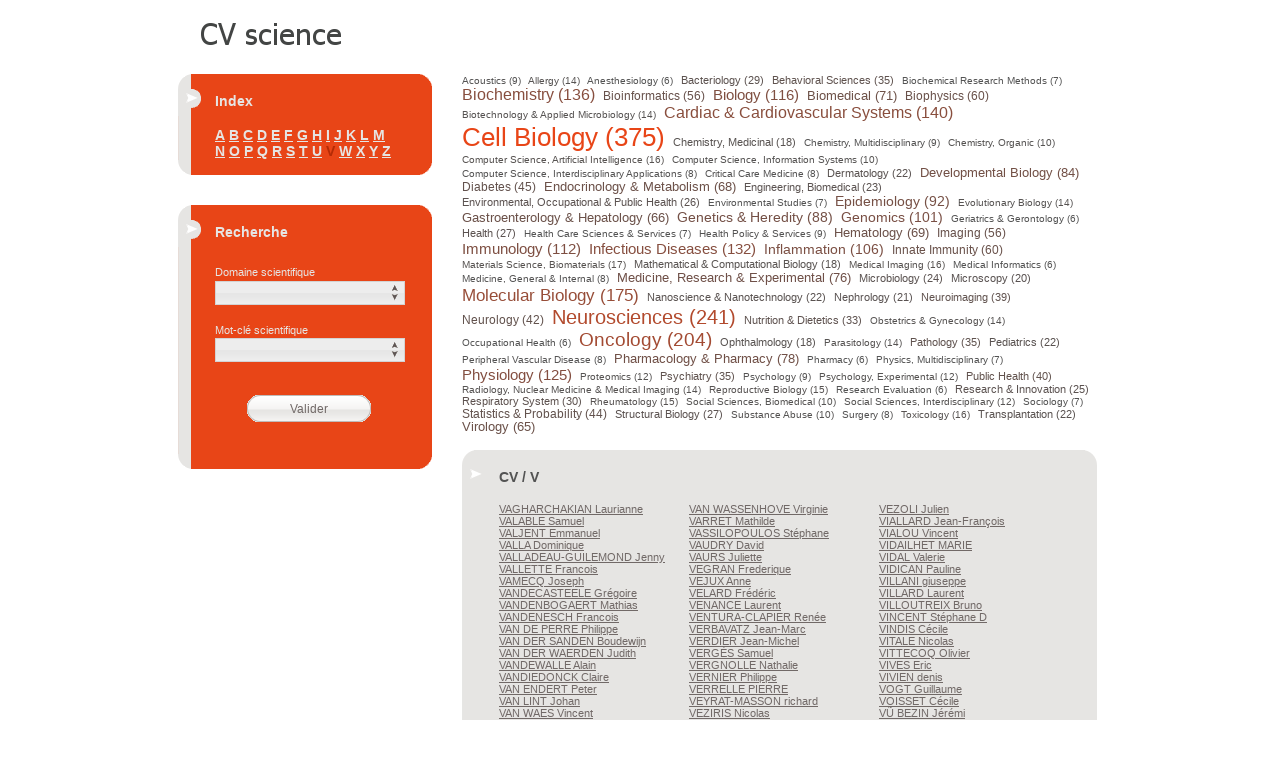

--- FILE ---
content_type: text/html;charset=UTF-8
request_url: https://cvscience.aviesan.fr/index/v
body_size: 31612
content:
<!DOCTYPE html PUBLIC "-//W3C//DTD XHTML 1.0 Transitional//EN" "http://www.w3.org/TR/xhtml1/DTD/xhtml1-transitional.dtd">
<html xmlns="http://www.w3.org/1999/xhtml"><head><meta content="text/html; charset=UTF-8" http-equiv="Content-Type"/><meta content="noindex,follow" name="robots"/><title>CV Science - Index des CV</title><link type="text/css" rel="stylesheet" href="/static/ca/css/inserm.css"/><link type="text/css" rel="stylesheet" href="/static/ca/css/jquery-ui-1.8.1.custom.css"/><link type="text/css" rel="stylesheet" href="/static/ca/css/jquery.jnotify.min.css"/><link type="image/x-icon" href="/static/ca/images/favicon.ico" rel="Shortcut icon"/><script src="/static/ca/js/jquery-1.4.2.min.js" type="text/javascript"></script><script src="/static/ca/js/jquery-ui-1.8.1.custom.min.js" type="text/javascript"></script><script src="/static/ca/js/ui.selectmenu.js" type="text/javascript"></script><script src="/static/ca/js/inserm.js" type="text/javascript"></script><script src="/static/ca/js/jquery.qtip-1.0.min.js" type="text/javascript"></script><script src="/static/ca/js/jquery.jnotify.min.js" type="text/javascript"></script><script src="/static/ca/js/jquery.tagcloud.min.js" type="text/javascript"></script><script type="text/javascript">
	    	$.fn.tagcloud.defaults = {
	    	      size: {start: 10, end: 26, unit: 'px'},
	    	      color: {start: '#535353', end: '#E84517'}
	    	};
	   		$(function () {
	    	      $('#tagcloud a').tagcloud();
	    	});
		</script></head><body><script src="/static/ca/js/init.js" type="text/javascript"></script>        
		<!--[if gte IE 8]><div class="ie ie8"><![endif]-->
		<!--[if IE 7]><div class="ie ie7"><![endif]-->
		<!--[if IE 6]><div class="ie ie6"><![endif]-->
		<!--[if !IE]>--><div class="ie0"><!--<![endif]--> 
		<div class="conteneur cv"><div class="header"><div class="logo"><h1><a title="Page d'accueil" href="/">CV Science</a></h1></div><div class="user"></div><div class="clear"></div></div><div version="2.0" class="contenu"><div class="left_column"><div class="bloc orange"><div class="top"><div class="left"></div><div class="right"></div></div><div class="middle"><h2>Index</h2><a href="/index/a" class="index">a</a><a href="/index/b" class="index">b</a><a href="/index/c" class="index">c</a><a href="/index/d" class="index">d</a><a href="/index/e" class="index">e</a><a href="/index/f" class="index">f</a><a href="/index/g" class="index">g</a><a href="/index/h" class="index">h</a><a href="/index/i" class="index">i</a><a href="/index/j" class="index">j</a><a href="/index/k" class="index">k</a><a href="/index/l" class="index">l</a><a href="/index/m" class="index">m</a><br/><a href="/index/n" class="index">n</a><a href="/index/o" class="index">o</a><a href="/index/p" class="index">p</a><a href="/index/q" class="index">q</a><a href="/index/r" class="index">r</a><a href="/index/s" class="index">s</a><a href="/index/t" class="index">t</a><a href="/index/u" class="index">u</a><span class="it">v</span><a href="/index/w" class="index">w</a><a href="/index/x" class="index">x</a><a href="/index/y" class="index">y</a><a href="/index/z" class="index">z</a><div class="clear"></div></div><div class="bottom"><div class="left"></div><div class="right"></div></div></div><div id="form" class="bloc orange"><div class="top"><div class="left"></div><div class="right"></div></div><div class="middle"><h2>Recherche</h2><div class="form"><form id="searchBean" action="/index" method="post"><div class="item">Domaine scientifique<div class="champ"><select id="topic" name="topic" style="width:194px;"><option value=""></option><option value="711">Agricultural Sciences</option><option value="712">Animal Sciences</option><option value="713">Biology &amp; Biochemistry</option><option value="714">Chemistry</option><option value="715">Clinical Medicine</option><option value="716">Computer Science</option><option value="717">Economics &amp; Business</option><option value="718">Engineering</option><option value="719">Environment/Ecology</option><option value="720">Geosciences</option><option value="721">Immunology</option><option value="722">Materials Science</option><option value="723">Mathematics</option><option value="724">Microbiology</option><option value="725">Molecular Biology &amp; Genetics</option><option value="726">Multidisciplinary</option><option value="727">Neuroscience &amp; Behavior</option><option value="728">Pharmacology &amp; Toxicology</option><option value="729">Physics</option><option value="730">Plant Science</option><option value="731">Psychiatry/Psychology</option><option value="732">Public health</option><option value="947">Research Management</option><option value="733">Social Sciences</option></select></div></div><div class="item">Mot-cl&eacute; scientifique<div class="champ"><select id="keyword" name="keyword" style="width:194px;"><option value=""></option><option value="734">Acoustics</option><option value="735">Agricultural Economics &amp; Policy</option><option value="736">Agricultural Engineering</option><option value="737">Agriculture, Dairy &amp; Animal Science</option><option value="738">Agriculture, Multidisciplinary</option><option value="739">Agronomy</option><option value="740">Allergy</option><option value="741">Andrology</option><option value="742">Anesthesiology</option><option value="743">Anthropology</option><option value="744">Architecture</option><option value="745">Astronomy &amp; Astrophysics</option><option value="746">Automation &amp; Control Systems</option><option value="747">Bacteriology</option><option value="748">Behavioral Sciences</option><option value="749">Biochemical Research Methods</option><option value="750">Biochemistry</option><option value="751">Biodiversity Conservation</option><option value="752">Bioinformatics</option><option value="753">Biology</option><option value="754">Biomedical</option><option value="755">Biophysics</option><option value="756">Biotechnology &amp; Applied Microbiology</option><option value="757">Business, Finance</option><option value="758">Cardiac &amp; Cardiovascular Systems</option><option value="759">Cell Biology</option><option value="760">Chemistry, Analytical</option><option value="761">Chemistry, Applied</option><option value="762">Chemistry, Inorganic &amp; Nuclear</option><option value="763">Chemistry, Medicinal</option><option value="764">Chemistry, Multidisciplinary</option><option value="765">Chemistry, Organic</option><option value="766">Chemistry, Physical</option><option value="767">Communication</option><option value="768">Computer Science, Artificial Intelligence</option><option value="769">Computer Science, Cybernetics</option><option value="770">Computer Science, Information Systems</option><option value="771">Computer Science, Interdisciplinary Applications</option><option value="772">Computer Science, Software Engineering</option><option value="773">Computer Science, Theory &amp; Methods</option><option value="774">Construction &amp; Building Technology</option><option value="775">Critical Care Medicine</option><option value="776">Crystallography</option><option value="777">Demography</option><option value="778">Dentistry, Oral Surgery &amp; Medicine</option><option value="779">Dermatology</option><option value="780">Developmental Biology</option><option value="781">Diabetes</option><option value="782">Ecology</option><option value="783">Economics</option><option value="784">Education &amp; Educational Research</option><option value="785">Education, Scientific Disciplines</option><option value="786">Education, Special</option><option value="787">Electrochemistry</option><option value="788">Emergency Medicine</option><option value="789">Endocrinology &amp; Metabolism</option><option value="790">Energy &amp; Fuels</option><option value="791">Engineering, Aerospace</option><option value="792">Engineering, Biomedical</option><option value="793">Engineering, Chemical</option><option value="794">Engineering, Civil</option><option value="795">Engineering, Electrical &amp; Electronic</option><option value="796">Engineering, Environmental</option><option value="797">Engineering, Geological</option><option value="798">Engineering, Industrial</option><option value="799">Engineering, Manufacturing</option><option value="800">Engineering, Mechanical</option><option value="801">Engineering, Multidisciplinary</option><option value="802">Entomology</option><option value="916">Environmental, Occupational &amp; Public Health</option><option value="803">Environmental Sciences</option><option value="804">Environmental Studies</option><option value="964">Epidemiology</option><option value="805">Ergonomics</option><option value="806">Ethics</option><option value="807">Ethnic Studies</option><option value="951">European or International Bodies</option><option value="808">Evolutionary Biology</option><option value="809">Family Studies</option><option value="810">Food Science &amp; Technology</option><option value="811">Gastroenterology &amp; Hepatology</option><option value="812">Genetics &amp; Heredity</option><option value="813">Genomics</option><option value="814">Geriatrics &amp; Gerontology</option><option value="815">Gerontology</option><option value="816">Health</option><option value="817">Health Care Sciences &amp; Services</option><option value="818">Health Policy &amp; Services</option><option value="819">Hematology</option><option value="820">Heredity</option><option value="821">History &amp; Philosophy Of Science</option><option value="822">Humanities, Multidisciplinary</option><option value="823">Imaging</option><option value="824">Imaging Science &amp; Photographic Technology</option><option value="825">Immunology</option><option value="826">Infectious Diseases</option><option value="827">Inflammation</option><option value="828">Information Science &amp; Library Science</option><option value="829">Innate Immunity</option><option value="830">Instruments &amp; Instrumentation</option><option value="831">Integrative &amp; Complementary</option><option value="832">Integrative &amp; Complementary Medicine</option><option value="833">Language &amp; Linguistics</option><option value="834">Limnology</option><option value="835">Linguistics</option><option value="836">Management</option><option value="837">Marine &amp; Freshwater Biology</option><option value="838">Materials</option><option value="839">Materials Science, Biomaterials</option><option value="840">Materials Science, Ceramics</option><option value="841">Materials Science, Characterization &amp; Testing</option><option value="842">Materials Science, Coatings &amp; Films</option><option value="843">Materials Science, Composites</option><option value="844">Materials Science, Multidisciplinary</option><option value="845">Materials Science, Paper &amp; Wood</option><option value="846">Materials Science, Textiles</option><option value="847">Mathematical &amp; Computational Biology</option><option value="848">Mathematics</option><option value="849">Mathematics, Applied</option><option value="850">Mechanics</option><option value="851">Medical Ethics</option><option value="852">Medical Imaging</option><option value="853">Medical Informatics</option><option value="854">Medical Laboratory Technology</option><option value="855">Medicine, General &amp; Internal</option><option value="856">Medicine, Legal</option><option value="857">Medicine, Research &amp; Experimental</option><option value="858">Metallurgy &amp; Metallurgical Engineering</option><option value="859">Meteorology &amp; Atmospheric Sciences</option><option value="860">Microbiology</option><option value="861">Microscopy</option><option value="862">Mineralogy</option><option value="863">Molecular Biology</option><option value="864">Mycology</option><option value="865">Nanoscience &amp; Nanotechnology</option><option value="866">Nephrology</option><option value="867">Neuroimaging</option><option value="868">Neurology</option><option value="869">Neurosciences</option><option value="870">Nuclear Science &amp; Technology</option><option value="871">Nutrition &amp; Dietetics</option><option value="872">Obstetrics &amp; Gynecology</option><option value="873">Occupational Health</option><option value="874">Oceanography</option><option value="875">Oncology</option><option value="876">Operations Research &amp; Management Science</option><option value="877">Ophthalmology</option><option value="878">Optics</option><option value="879">Organic</option><option value="880">Ornithology</option><option value="881">Orthopedics</option><option value="882">Otorhinolaryngology</option><option value="883">Paleontology</option><option value="884">Parasitology</option><option value="885">Pathology</option><option value="886">Pediatrics</option><option value="887">Peripheral Vascular Disease</option><option value="952">Personal Support</option><option value="888">Pharmacology &amp; Pharmacy</option><option value="889">Pharmacy</option><option value="890">Philosophy</option><option value="891">Physics, Applied</option><option value="892">Physics, Atomic, Molecular &amp; Chemical</option><option value="893">Physics, Condensed Matter</option><option value="894">Physics, Fluids &amp; Plasmas</option><option value="895">Physics, Mathematical</option><option value="896">Physics, Multidisciplinary</option><option value="897">Physics, Nuclear</option><option value="898">Physics, Particles &amp; Fields</option><option value="899">Physiology</option><option value="900">Planning &amp; Development</option><option value="901">Plant Sciences</option><option value="902">Political Science</option><option value="903">Polymer</option><option value="904">Polymer Science</option><option value="905">Proteomics</option><option value="906">Psychiatry</option><option value="907">Psychology</option><option value="908">Psychology, Applied</option><option value="909">Psychology, Biological</option><option value="910">Psychology, Clinical</option><option value="911">Psychology, Developmental</option><option value="912">Psychology, Experimental</option><option value="913">Psychology, Multidisciplinary</option><option value="914">Psychology, Social</option><option value="915">Public Health</option><option value="917">Radiology, Nuclear Medicine &amp; Medical Imaging</option><option value="918">Rehabilitation</option><option value="919">Reproductive Biology</option><option value="949">Research Evaluation</option><option value="950">Research Funding</option><option value="953">Research &amp; Innovation</option><option value="948">Research Policy</option><option value="920">Respiratory System</option><option value="921">Rheumatology</option><option value="922">Robotics</option><option value="923">Social Issues</option><option value="924">Social Sciences, Biomedical</option><option value="925">Social Sciences, Interdisciplinary</option><option value="926">Social Sciences, Mathematical Methods</option><option value="927">Sociology</option><option value="928">Soil Science</option><option value="929">Spectroscopy</option><option value="930">Sport Sciences</option><option value="931">Statistics &amp; Probability</option><option value="932">Structural Biology</option><option value="933">Substance Abuse</option><option value="934">Surgery</option><option value="935">Technology</option><option value="936">Telecommunications</option><option value="937">Thermodynamics</option><option value="938">Toxicology</option><option value="939">Transplantation</option><option value="940">Tropical</option><option value="941">Tropical Medicine</option><option value="942">Urban Studies</option><option value="943">Urology</option><option value="944">Veterinary Sciences</option><option value="945">Virology</option><option value="946">Zoology</option></select></div></div><div class="item"><div class="bouton"><input value="Valider" name="Valider" type="submit"/></div></div></form></div><div class="clear"></div></div><div class="bottom"><div class="left"></div><div class="right"></div></div></div></div><div style="width:635px;" class="right_column"><div class="bloc"><div id="tagcloud" class="middle"><a rel="9" href="/tag/acoustics">Acoustics (9)</a> <a rel="14" href="/tag/allergy">Allergy (14)</a> <a rel="6" href="/tag/anesthesiology">Anesthesiology (6)</a> <a rel="29" href="/tag/bacteriology">Bacteriology (29)</a> <a rel="35" href="/tag/behavioral-sciences">Behavioral&#160;Sciences (35)</a> <a rel="7" href="/tag/biochemical-research-methods">Biochemical&#160;Research&#160;Methods (7)</a> <a rel="136" href="/tag/biochemistry">Biochemistry (136)</a> <a rel="56" href="/tag/bioinformatics">Bioinformatics (56)</a> <a rel="116" href="/tag/biology">Biology (116)</a> <a rel="71" href="/tag/biomedical">Biomedical (71)</a> <a rel="60" href="/tag/biophysics">Biophysics (60)</a> <a rel="14" href="/tag/biotechnology-applied-microbiology">Biotechnology&#160;&&#160;Applied&#160;Microbiology (14)</a> <a rel="140" href="/tag/cardiac-cardiovascular-systems">Cardiac&#160;&&#160;Cardiovascular&#160;Systems (140)</a> <a rel="375" href="/tag/cell-biology">Cell&#160;Biology (375)</a> <a rel="18" href="/tag/chemistry-medicinal">Chemistry,&#160;Medicinal (18)</a> <a rel="9" href="/tag/chemistry-multidisciplinary">Chemistry,&#160;Multidisciplinary (9)</a> <a rel="10" href="/tag/chemistry-organic">Chemistry,&#160;Organic (10)</a> <a rel="16" href="/tag/computer-science-artificial-intelligence">Computer&#160;Science,&#160;Artificial&#160;Intelligence (16)</a> <a rel="10" href="/tag/computer-science-information-systems">Computer&#160;Science,&#160;Information&#160;Systems (10)</a> <a rel="8" href="/tag/computer-science-interdisciplinary-applications">Computer&#160;Science,&#160;Interdisciplinary&#160;Applications (8)</a> <a rel="8" href="/tag/critical-care-medicine">Critical&#160;Care&#160;Medicine (8)</a> <a rel="22" href="/tag/dermatology">Dermatology (22)</a> <a rel="84" href="/tag/developmental-biology">Developmental&#160;Biology (84)</a> <a rel="45" href="/tag/diabetes">Diabetes (45)</a> <a rel="68" href="/tag/endocrinology-metabolism">Endocrinology&#160;&&#160;Metabolism (68)</a> <a rel="23" href="/tag/engineering-biomedical">Engineering,&#160;Biomedical (23)</a> <a rel="26" href="/tag/environmental-occupational-public-health">Environmental,&#160;Occupational&#160;&&#160;Public&#160;Health (26)</a> <a rel="7" href="/tag/environmental-studies">Environmental&#160;Studies (7)</a> <a rel="92" href="/tag/epidemiology">Epidemiology (92)</a> <a rel="14" href="/tag/evolutionary-biology">Evolutionary&#160;Biology (14)</a> <a rel="66" href="/tag/gastroenterology-hepatology">Gastroenterology&#160;&&#160;Hepatology (66)</a> <a rel="88" href="/tag/genetics-heredity">Genetics&#160;&&#160;Heredity (88)</a> <a rel="101" href="/tag/genomics">Genomics (101)</a> <a rel="6" href="/tag/geriatrics-gerontology">Geriatrics&#160;&&#160;Gerontology (6)</a> <a rel="27" href="/tag/health">Health (27)</a> <a rel="7" href="/tag/health-care-sciences-services">Health&#160;Care&#160;Sciences&#160;&&#160;Services (7)</a> <a rel="9" href="/tag/health-policy-services">Health&#160;Policy&#160;&&#160;Services (9)</a> <a rel="69" href="/tag/hematology">Hematology (69)</a> <a rel="56" href="/tag/imaging">Imaging (56)</a> <a rel="112" href="/tag/immunology">Immunology (112)</a> <a rel="132" href="/tag/infectious-diseases">Infectious&#160;Diseases (132)</a> <a rel="106" href="/tag/inflammation">Inflammation (106)</a> <a rel="60" href="/tag/innate-immunity">Innate&#160;Immunity (60)</a> <a rel="17" href="/tag/materials-science-biomaterials">Materials&#160;Science,&#160;Biomaterials (17)</a> <a rel="18" href="/tag/mathematical-computational-biology">Mathematical&#160;&&#160;Computational&#160;Biology (18)</a> <a rel="16" href="/tag/medical-imaging">Medical&#160;Imaging (16)</a> <a rel="6" href="/tag/medical-informatics">Medical&#160;Informatics (6)</a> <a rel="8" href="/tag/medicine-general-internal">Medicine,&#160;General&#160;&&#160;Internal (8)</a> <a rel="76" href="/tag/medicine-research-experimental">Medicine,&#160;Research&#160;&&#160;Experimental (76)</a> <a rel="24" href="/tag/microbiology">Microbiology (24)</a> <a rel="20" href="/tag/microscopy">Microscopy (20)</a> <a rel="175" href="/tag/molecular-biology">Molecular&#160;Biology (175)</a> <a rel="22" href="/tag/nanoscience-nanotechnology">Nanoscience&#160;&&#160;Nanotechnology (22)</a> <a rel="21" href="/tag/nephrology">Nephrology (21)</a> <a rel="39" href="/tag/neuroimaging">Neuroimaging (39)</a> <a rel="42" href="/tag/neurology">Neurology (42)</a> <a rel="241" href="/tag/neurosciences">Neurosciences (241)</a> <a rel="33" href="/tag/nutrition-dietetics">Nutrition&#160;&&#160;Dietetics (33)</a> <a rel="14" href="/tag/obstetrics-gynecology">Obstetrics&#160;&&#160;Gynecology (14)</a> <a rel="6" href="/tag/occupational-health">Occupational&#160;Health (6)</a> <a rel="204" href="/tag/oncology">Oncology (204)</a> <a rel="18" href="/tag/ophthalmology">Ophthalmology (18)</a> <a rel="14" href="/tag/parasitology">Parasitology (14)</a> <a rel="35" href="/tag/pathology">Pathology (35)</a> <a rel="22" href="/tag/pediatrics">Pediatrics (22)</a> <a rel="8" href="/tag/peripheral-vascular-disease">Peripheral&#160;Vascular&#160;Disease (8)</a> <a rel="78" href="/tag/pharmacology-pharmacy">Pharmacology&#160;&&#160;Pharmacy (78)</a> <a rel="6" href="/tag/pharmacy">Pharmacy (6)</a> <a rel="7" href="/tag/physics-multidisciplinary">Physics,&#160;Multidisciplinary (7)</a> <a rel="125" href="/tag/physiology">Physiology (125)</a> <a rel="12" href="/tag/proteomics">Proteomics (12)</a> <a rel="35" href="/tag/psychiatry">Psychiatry (35)</a> <a rel="9" href="/tag/psychology">Psychology (9)</a> <a rel="12" href="/tag/psychology-experimental">Psychology,&#160;Experimental (12)</a> <a rel="40" href="/tag/public-health">Public&#160;Health (40)</a> <a rel="14" href="/tag/radiology-nuclear-medicine-medical-imaging">Radiology,&#160;Nuclear&#160;Medicine&#160;&&#160;Medical&#160;Imaging (14)</a> <a rel="15" href="/tag/reproductive-biology">Reproductive&#160;Biology (15)</a> <a rel="6" href="/tag/research-evaluation">Research&#160;Evaluation (6)</a> <a rel="25" href="/tag/research-innovation">Research&#160;&&#160;Innovation (25)</a> <a rel="30" href="/tag/respiratory-system">Respiratory&#160;System (30)</a> <a rel="15" href="/tag/rheumatology">Rheumatology (15)</a> <a rel="10" href="/tag/social-sciences-biomedical">Social&#160;Sciences,&#160;Biomedical (10)</a> <a rel="12" href="/tag/social-sciences-interdisciplinary">Social&#160;Sciences,&#160;Interdisciplinary (12)</a> <a rel="7" href="/tag/sociology">Sociology (7)</a> <a rel="44" href="/tag/statistics-probability">Statistics&#160;&&#160;Probability (44)</a> <a rel="27" href="/tag/structural-biology">Structural&#160;Biology (27)</a> <a rel="10" href="/tag/substance-abuse">Substance&#160;Abuse (10)</a> <a rel="8" href="/tag/surgery">Surgery (8)</a> <a rel="16" href="/tag/toxicology">Toxicology (16)</a> <a rel="22" href="/tag/transplantation">Transplantation (22)</a> <a rel="65" href="/tag/virology">Virology (65)</a> <div class="clear"></div></div><div class="bottom"><div class="left"></div><div class="right"></div></div></div></div><div style="width:635px;" class="right_column"><div class="bloc simple"><div class="top"><div class="left"></div><div class="right"></div></div><div class="middle"><h2>CV / V</h2><div style="float:left;width:170px;"><a href="/cv/668/laurianne-vagharchakian" target="_blank"><span style="text-transform:uppercase;">Vagharchakian</span> Laurianne</a><br/><a href="/cv/1112/samuel-valable" target="_blank"><span style="text-transform:uppercase;">Valable </span> Samuel</a><br/><a href="/cv/1298/emmanuel-valjent" target="_blank"><span style="text-transform:uppercase;">Valjent</span> Emmanuel</a><br/><a href="/cv/368/dominique-valla" target="_blank"><span style="text-transform:uppercase;">Valla</span> Dominique</a><br/><a href="/cv/726/jenny-valladeau-guilemond" target="_blank"><span style="text-transform:uppercase;">VALLADEAU-GUILEMOND</span> Jenny</a><br/><a href="/cv/1165/francois-vallette" target="_blank"><span style="text-transform:uppercase;">Vallette</span> Francois</a><br/><a href="/cv/12053/joseph-vamecq" target="_blank"><span style="text-transform:uppercase;">Vamecq</span> Joseph</a><br/><a href="/cv/685/gregoire-vandecasteele" target="_blank"><span style="text-transform:uppercase;">Vandecasteele</span> Grégoire</a><br/><a href="/cv/12257/mathias-vandenbogaert" target="_blank"><span style="text-transform:uppercase;">Vandenbogaert</span> Mathias</a><br/><a href="/cv/1362/francois-vandenesch" target="_blank"><span style="text-transform:uppercase;">Vandenesch</span> Francois</a><br/><a href="/cv/561/philippe-van-de-perre" target="_blank"><span style="text-transform:uppercase;">Van de Perre</span> Philippe</a><br/><a href="/cv/12328/boudewijn-van-der-sanden" target="_blank"><span style="text-transform:uppercase;">van der Sanden</span> Boudewijn</a><br/><a href="/cv/11844/judith-van-der-waerden" target="_blank"><span style="text-transform:uppercase;">van der Waerden</span> Judith</a><br/><a href="/cv/759/alain-vandewalle" target="_blank"><span style="text-transform:uppercase;">Vandewalle</span> Alain</a><br/><a href="/cv/376/claire-vandiedonck" target="_blank"><span style="text-transform:uppercase;">Vandiedonck</span> Claire</a><br/><a href="/cv/968/peter-van-endert" target="_blank"><span style="text-transform:uppercase;">van Endert</span> Peter</a><br/><a href="/cv/12140/johan-van-lint" target="_blank"><span style="text-transform:uppercase;">Van Lint</span> Johan</a><br/><a href="/cv/12163/vincent-van-waes" target="_blank"><span style="text-transform:uppercase;">Van Waes</span> Vincent</a><br/></div><div style="display:inline; float:left; margin-left:20px; width:170px;"><a href="/cv/334/virginie-van-wassenhove" target="_blank"><span style="text-transform:uppercase;">van Wassenhove</span> Virginie</a><br/><a href="/cv/12201/mathilde-varret" target="_blank"><span style="text-transform:uppercase;">VARRET</span> Mathilde</a><br/><a href="/cv/2884/stephane-vassilopoulos" target="_blank"><span style="text-transform:uppercase;">Vassilopoulos </span> Stéphane</a><br/><a href="/cv/677/david-vaudry" target="_blank"><span style="text-transform:uppercase;">Vaudry</span> David</a><br/><a href="/cv/12101/juliette-vaurs" target="_blank"><span style="text-transform:uppercase;">Vaurs</span> Juliette</a><br/><a href="/cv/11877/frederique-vegran" target="_blank"><span style="text-transform:uppercase;">VEGRAN</span> Frederique</a><br/><a href="/cv/2240/anne-vejux" target="_blank"><span style="text-transform:uppercase;">VEJUX</span> Anne</a><br/><a href="/cv/251/frederic-velard" target="_blank"><span style="text-transform:uppercase;">VELARD</span> Frédéric</a><br/><a href="/cv/1013/laurent-venance" target="_blank"><span style="text-transform:uppercase;">VENANCE</span> Laurent</a><br/><a href="/cv/487/renee-ventura-clapier" target="_blank"><span style="text-transform:uppercase;">VENTURA-CLAPIER</span> Renée</a><br/><a href="/cv/11961/jean-marc-verbavatz" target="_blank"><span style="text-transform:uppercase;">Verbavatz</span> Jean-Marc</a><br/><a href="/cv/191/jean-michel-verdier" target="_blank"><span style="text-transform:uppercase;">VERDIER</span> Jean-Michel</a><br/><a href="/cv/794/samuel-verges" target="_blank"><span style="text-transform:uppercase;">Vergès</span> Samuel</a><br/><a href="/cv/11906/nathalie-vergnolle" target="_blank"><span style="text-transform:uppercase;">Vergnolle</span> Nathalie</a><br/><a href="/cv/1314/philippe-vernier" target="_blank"><span style="text-transform:uppercase;">VERNIER</span> Philippe</a><br/><a href="/cv/1171/pierre-verrelle" target="_blank"><span style="text-transform:uppercase;">VERRELLE</span> PIERRE</a><br/><a href="/cv/923/richard-veyrat-masson" target="_blank"><span style="text-transform:uppercase;">veyrat-masson</span> richard</a><br/><a href="/cv/1877/nicolas-veziris" target="_blank"><span style="text-transform:uppercase;">Veziris</span> Nicolas</a><br/></div><div style="display:inline; float:left; margin-left:20px; width:170px;"><a href="/cv/12439/julien-vezoli" target="_blank"><span style="text-transform:uppercase;">Vezoli</span> Julien</a><br/><a href="/cv/2672/jean-francois-viallard" target="_blank"><span style="text-transform:uppercase;">VIALLARD</span> Jean-François</a><br/><a href="/cv/1396/vincent-vialou" target="_blank"><span style="text-transform:uppercase;">Vialou</span> Vincent</a><br/><a href="/cv/2009/marie-vidailhet" target="_blank"><span style="text-transform:uppercase;">VIDAILHET</span> MARIE</a><br/><a href="/cv/921/valerie-vidal" target="_blank"><span style="text-transform:uppercase;">vidal</span> Valerie</a><br/><a href="/cv/12118/pauline-vidican" target="_blank"><span style="text-transform:uppercase;">Vidican</span> Pauline</a><br/><a href="/cv/457/giuseppe-villani" target="_blank"><span style="text-transform:uppercase;">villani</span> giuseppe</a><br/><a href="/cv/741/laurent-villard" target="_blank"><span style="text-transform:uppercase;">VILLARD</span> Laurent</a><br/><a href="/cv/581/bruno-villoutreix" target="_blank"><span style="text-transform:uppercase;">Villoutreix</span> Bruno</a><br/><a href="/cv/585/stephane-d-vincent" target="_blank"><span style="text-transform:uppercase;">VINCENT</span> Stéphane D</a><br/><a href="/cv/1105/cecile-vindis" target="_blank"><span style="text-transform:uppercase;">Vindis</span> Cécile</a><br/><a href="/cv/554/nicolas-vitale" target="_blank"><span style="text-transform:uppercase;">Vitale</span> Nicolas</a><br/><a href="/cv/1084/olivier-vittecoq" target="_blank"><span style="text-transform:uppercase;">VITTECOQ</span> Olivier</a><br/><a href="/cv/2911/eric-vives" target="_blank"><span style="text-transform:uppercase;">VIVES</span> Eric</a><br/><a href="/cv/260/denis-vivien" target="_blank"><span style="text-transform:uppercase;">vivien</span> denis</a><br/><a href="/cv/1196/guillaume-vogt" target="_blank"><span style="text-transform:uppercase;">VOGT</span> Guillaume</a><br/><a href="/cv/1434/cecile-voisset" target="_blank"><span style="text-transform:uppercase;">Voisset</span> Cécile</a><br/><a href="/cv/1442/jeremi-vu-bezin" target="_blank"><span style="text-transform:uppercase;">Vũ Bezin</span> Jérémi</a><br/></div><div style="clear:both;"></div><div class="clear"></div></div><div class="bottom"><div class="left"></div><div class="right"></div></div></div></div></div><div class="clear"></div><div class="footer"><div class="left"><div class="aviesan-logo"><a target="_blank" href="http://www.aviesan.fr/"><img src="/static/ca/images/aviesan-logo-small.png"/></a></div></div><div class="right"><a href="/index">Index des CV</a> | <a href="/legal">Mentions L&eacute;gales</a> | <a href="/contact">Contact</a></div></div></div><div class="cache"></div></div><script type="text/javascript">
  	var _gaq = _gaq || [];
  	_gaq.push(['_setAccount', 'UA-17411548-1']);
  	_gaq.push(['_trackPageview']);

  	(function() {
    	var ga = document.createElement('script'); ga.type = 'text/javascript'; ga.async = true;
    	ga.src = ('https:' == document.location.protocol ? 'https://ssl' : 'http://www') + '.google-analytics.com/ga.js';
    	var s = document.getElementsByTagName('script')[0]; s.parentNode.insertBefore(ga, s);
  	})();
    </script></body></html>

--- FILE ---
content_type: text/css;charset=UTF-8
request_url: https://cvscience.aviesan.fr/static/ca/css/inserm.css
body_size: 39855
content:
body {
	margin:0px;
	padding:0px;
	font-family:Arial, Helvetica, sans-serif;
	font-size:11px;
}
img {
	border:0px;
}
form {
	margin:0px;
	padding:0px;
}
input {.header .user .infos .bloc
	font-family:Arial, Helvetica, sans-serif;
	font-size:11px;
}
a {
	color:#716967;
}

.clear {
	clear:both;
	height:1px;
	font-size:0px;
	line-height:1px;
}

.conteneur {
	width:924px;
	margin:0px auto;
}
.hide
{
   position:absolute;
   left:-9999px;
}
div:focus {
   outline:none;
}



/********** HEADER **********/


.header .logo {
	float:left;
	width:247px;
	padding:19px 0px 28px 22px;
}
.header .logo h1 {
	margin:0px;
	padding:0px;
}
.header .logo a {
	background: url("../images/cvscience-logo-hover.png") no-repeat scroll left top transparent;
    float: left;
    overflow: hidden;
    text-indent: -9999px;
	width: 144px;
	text-decoration: none;
}
.header .logo a:hover {
	width: 189px;
}

.header .user {
	float:left;
	width:640px;
	padding:14px 0px 10px 0;
}
.header .user .infos {
	float:left;
	width:437px;
	padding:0px 29px 0px 0px;
}
.header .user .share {
	float:left;
	width:624px;
	padding:0px 29px 0px 0px;
}
.header .user .infos .bloc h2 {
	margin:0px;
	padding:2px 35px;
	font-size:15px;
	font-weight:bold;
	color:#393737;
	position:relative;
	z-index:50;
	background-image:none;
	background-color:transparent;
}
.header .user .infos .bloc h2.poste
{
   margin-top:2px; /* -13 px */
}
.header .user .infos .bloc h2.nom
{
   margin-bottom:-14px;
}
.header .user .infos .bloc .top .left {
	background:url(../images/blocs/header/top_left.png) no-repeat left top;
}
.header .user .infos .bloc .top .right {
	background:url(../images/blocs/header/top_right.png) no-repeat right top;
}
.header .user .infos .bloc .bottom .right {
	background:url(../images/blocs/header/bottom_right.png) no-repeat right bottom;
}
.header .user .infos .bloc .bottom .left {
	background:url(../images/blocs/header/bottom_left.png) no-repeat left bottom;
}
.header .user .infos .bloc .middle {
   padding:0;
   /* background:#f4f3f2 url(../images/blocs/header/middle.png) repeat-y left; */   
}
.header .user .infos .bloc .separator {
	height:2px;
	margin:0 0 0 15px;
	font-size:0px;
	line-height:1px;
    background:url(../images/blocs/header/separator.png) repeat-x;
}

.header .user .infos .bloc h2.nom {
	color:#e84517;
}
.header .user .logout {
	float:left;
	width:174px;
}
.header .user .logout .bloc {
	height:27px;
	padding:12px 24px 11px 24px;
	text-align:center;
/*	background:url(../images/blocs/user_logout/header.png) no-repeat; */
}
.header .user .logout .bloc a {
	display:block;
	height:20px;
	padding:7px 0px 0px 0px;
	font-size:12px;
	color:#716967;
	text-decoration:none;
	background:url(../images/bg_btn_valider.png) no-repeat;
}



/********** FOOTER **********/

.footer {
	float:left;
	width:100%;
	margin:120px 0px 0px 0px;
	padding:0px 0px 10px 0px;
	color:#635653;
}
.inscription .footer {
	margin:20px 0px 0px 0px;
}
.cv .footer {
	margin:28px 0px 0px 0px;
}
.footer a {
	color:#635653;
	text-decoration:none;
}
.footer a:hover {
	text-decoration:underline;
}
.footer .left {
	float:left;
	width:70%;
}
.footer .right {
	float:left;
	width:30%;
	color:#b42b06;
	text-align:right;
	margin-top:34px;	
}



/********** CONTENU **********/

.contenu {
}



/********** BLOCS **********/
.bloc {
	color:#393737;
}

.bloc .top {
	height:15px;
	position:relative;
}
.bloc .top .left {
	width:50%;
	height:15px;
	position:absolute;
	top:0;
	left:0;
}
.bloc .top .right {
	width:50%;
	height:15px;
	position:absolute;
	top:0;
	right:0;
}

.bloc .middle {
	clear:both;
}

.bloc .bottom {
	height:15px;
	position:relative;
}
.bloc .bottom .left {
	width:50%;
	height:15px;
	position:absolute;
	top:0;
	left:0;
}
.bloc .bottom .right {
	width:50%;
	height:15px;
	position:absolute;
	top:0;
	right:0;
}

/* PAGE */

.bloc.page {
	margin:0px 0px 25px 0px;
}

.bloc.page .top .left {
	background:url(../images/blocs/page/top_left.png) no-repeat left top;
}
.inscription .bloc.page .top .left {
	background:url(../images/blocs/page/top_left_liseret.png) no-repeat left top;
}
.bloc.page .top .right {
	background:url(../images/blocs/page/top_right.png) no-repeat right top;
}

.bloc.page .middle {
	padding:60px 30px 40px 30px;
	background:#f4f3f2;
	border-left:1px solid #e7e7e5;
	border-right:1px solid #e7e7e5;
}
.ie6 .bloc.page .middle,
.ie7 .bloc.page .middle {
	padding:60px 30px 0px 30px;
}
.inscription .bloc.page .middle {
	padding:0px 30px 0px 30px;
	background:#f4f3f2 url(../images/blocs/login/middle.png) repeat-y 0px 0px;
	border-left:1px solid #e7e7e5;
	border-right:1px solid #e7e7e5;
}
.ie6 .inscription .bloc.page .middle,
.ie7 .inscription .bloc.page .middle {
	background:#f4f3f2 url(../images/blocs/login/middle.png) repeat-y 1px 0px;
}

.bloc.page .middle .left_column {
	float:left;
	width:416px;
	padding:0px 15px 0px 0px;
}
.bloc.page .middle .right_column {
	float:left;
	width:416px;
	padding:0px 0px 0px 15px;
}

.bloc.page .middle h2 {
	margin:0 0px 25px -30px;
	padding:2px 0px 17px 30px;
	font-size:14px;
	font-weight:bold;
	color:#716967;
	background:url(../images/sprite.png) no-repeat 0px -300px;
}
.ie6 .bloc.page .middle h2,
.ie7 .bloc.page .middle h2 {
	margin:0px 0px 25px -30px;
}
.bloc.page .middle h3 {
	margin:14px 0px 9px 0px;
	padding:0px;
	font-size:12px;
}
.bloc.page .middle p {
	margin:0px;
	padding:0px 0px 9px 0px;
}

.bloc.page .bottom .left {
	background:url(../images/blocs/page/bottom_left.png) no-repeat left top;
}
.inscription .bloc.page .bottom .left {
	background:url(../images/blocs/page/bottom_left_liseret.png) no-repeat left top;
}
.bloc.page .bottom .right {
	background:url(../images/blocs/page/bottom_right.png) no-repeat right top;
}

/* LOGIN */

.bloc.login {
	margin:0px 0px 45px 0px;
}

.bloc.login .top .left {
	background:url(../images/blocs/login/top_left.png) no-repeat left top;
}
.bloc.login .top .right {
	background:url(../images/blocs/login/top_right.png) no-repeat right top;
}

.bloc.login .middle {
	padding:0px 30px 0px 37px;
	background:#e6e5e3 url(../images/blocs/login/middle.png) repeat-y left top;
	border:0px;
}
.ie6 .bloc.login .middle,
.ie7 .bloc.login .middle {
	padding:0px 30px 0px 37px;
}
.bloc.login .middle h2,
.ie6 .bloc.login .middle h2,
.ie7 .bloc.login .middle h2 {
	margin:0px 0px 0px -37px;
	padding:2px 0px 17px 37px;
	font-size:14px;
	font-weight:bold;
	color:#716967;
	background:url(../images/sprite.png) no-repeat 0 -150px;
}
.bouton a:hover {
	background-image:url(../images/bg_btn_left_dark.png)!important;
	color:#FFF!important;
}
.bouton a:hover span {
	background-image:url(../images/bg_btn_right_dark.png)!important;
}

/*
.login .item {
	height:45px;
}
*/
/* SIGNIN */

.bloc.signin {
	margin:0px 0px 55px 0px;
}

.inscription .bloc.signin .top .left {
	background:url(../images/blocs/signin/top_left.png) no-repeat left top;
}
.bloc.signin .top .right {
	background:url(../images/blocs/login/top_right.png) no-repeat right top;
}

.inscription .bloc.signin .middle,
.ie6 .inscription .bloc.signin .middle,
.ie7 .inscription .bloc.signin .middle {
	padding:0px 20px 0px 20px;
	background:#e6e5e3;
	border:0px;
}

.bloc.signin .middle .left_column {
	float:left;
	width:396px;
	padding:0px 15px 0px 0px;
}
.bloc.signin .middle .right_column {
	float:left;
	width:396px;
	padding:0px 0px 0px 15px;
}

.inscription .bloc.signin .bottom .left {
	background:url(../images/blocs/signin/bottom_left.png) no-repeat left top;
}
.bloc.signin .bottom .right {
	background:url(../images/blocs/login/bottom_right.png) no-repeat right top;
}

/* AIDE */

.bloc.aide .top .left {
	background:url(../images/blocs/signin/top_left.png) no-repeat left top;
}
.bloc.aide .top .right {
	background:url(../images/blocs/login/top_right.png) no-repeat right top;
}

.bloc.aide .middle {
	padding:0px 60px 0px 60px;
	color:#393737;
	background:#e6e5e3;
	border:0px;
}
.bloc.aide .middle h2 {
	margin:0px 0px 9px 0px;
	padding:0px;
	font-size:12px;
	font-weight:bold;
}
.bloc.aide .middle p {
	margin:0px;
	padding:0px 0px 8px 0px;
}

.bloc.aide .bottom .left {
	background:url(../images/blocs/signin/bottom_left.png) no-repeat left top;
}
.bloc.aide .bottom .right {
	background:url(../images/blocs/login/bottom_right.png) no-repeat right top;
}

/* SIMPLE */
.bloc.simple {
	margin:0px 0px 30px 0px;
}

.bloc.simple .top .left {
	background:url(../images/blocs/simple/top_left.png) no-repeat left top;
}
.bloc.simple .top .right {
	background:url(../images/blocs/simple/top_right.png) no-repeat right top;
}

.bloc.simple .middle {
	padding:0px 30px 0px 37px;
	color:#000000;
	background:#e6e5e3 url(../images/blocs/simple/middle.png) repeat-y;
	border:0px;
}
.bloc.simple .middle h2 {
	margin:0px 0px 11px -37px;
	padding:4px 0px 7px 37px;
	font-size:14px;
	font-weight:bold;
	color:#535353;
	background:url(../images/blocs/simple/sprite-ext.png) no-repeat 0 0px;
}
.bloc.simple .middle p {
	margin:0px;
	padding:0px 0px 5px 0px;
}

.bloc.simple .bottom .left {
	background:url(../images/blocs/simple/bottom_left.png) no-repeat left top;
}
.bloc.simple .bottom .right {
	background:url(../images/blocs/simple/bottom_right.png) no-repeat right top;
}

.bloc.simple .middle th {
	border-bottom: 1px dashed gray;
	pointer: hand;
	text-align: left;
}
.bloc.simple .middle tr.over:hover{
	background-color: lightBlue;
}
.bloc.simple .middle table {
	border-collapse: collapse;
	text-align: left;	
}
.bloc.simple .bouton input {
   background:url("../images/bg_btn_valider.png") no-repeat scroll 0 0 transparent;
   border:0 none;
   color:#716967;
   font-size:12px;
   height:27px;
   width:124px;
   float:left;
}

.bloc.simple .bloc.interne .top .left {
	background:url(../images/blocs/interne/top_left.png) no-repeat left top;
}
.bloc.simple .bloc.interne .top .right {
	background:url(../images/blocs/interne/top_right.png) no-repeat right top;
}
.bloc.simple .bloc.interne .bottom .left {
	background:url(../images/blocs/interne/bottom_left.png) no-repeat left top;
}
.bloc.simple .bloc.interne .bottom .right {
	background:url(../images/blocs/interne/bottom_right.png) no-repeat right top;
}
.bloc.simple .bloc.interne {
   margin-bottom:30px;
}
.bloc.simple .bloc.interne .middle {
   background-image:none;
   background-color:#E0DFDC;
   color:inherit;
   padding:0 20px;
   zoom:1;
   overflow:hidden;
}
#connexion .bloc.simple .middle .form .item {
	padding: 0 0 8px;	
}
#connexion .bloc.simple .middle h2 {
	margin: 0 0 8px -37px;	
}
#connexion .bloc.simple {
	width:300px;
	float:left; 
	margin-right:20px;	
}
#connexion .bloc.blank {
	width:320px;
	float:left;
}
/* ORANGE */
.bloc.orange {
	margin:0px 0px 30px 0px;
}

.bloc.orange .top .left {
	background:url(../images/blocs/orange/top_left.png) no-repeat left top;
}
.bloc.orange .top .right {
	background:url(../images/blocs/orange/top_right.png) no-repeat right top;
}

.bloc.orange .middle {
	padding:0px 30px 0px 37px;
	color:#ffffff;
	background:#e84517 url(../images/blocs/orange/middle.png) repeat-y;
	border:0px;
}
.bloc.orange .middle h2 {
	margin:0px 0px 11px -37px;
	padding:4px 0px 7px 37px;
	font-size:14px;
	font-weight:bold;
	color: #e6e5e3;
	background:url(../images/blocs/orange/sprite-ext.png) no-repeat 0 0px;
}
.bloc.orange .middle p {
	margin:0px;
	padding:0px 0px 5px 0px;
	font-weight: bold;
}
.bloc.orange .middle p strong {
	font-weight:normal;
	color:#000000;
}
.bloc.orange .middle ul {
	margin:0px 0px 0px -37px;
	padding:6px 0px 0px 0px;
}
.bloc.orange .middle ul li {
	margin:0px;
	padding:4px 0px 7px 37px;
	list-style:none;
	background:url(../images/sprite.png) no-repeat 0px -450px;
}
.bloc.oraznge .middle ul li strong {
	font-weight:normal;
	color:#716967;
}
.bloc.orange .middle ul li a {
   color:#FFF;
   background-color:inherit;
   text-decoration:none;
}
.bloc.orange .middle ul li a:hover,
.bloc.orange .middle ul li a:focus {
   text-decoration:underline;
}
.bloc.orange .bottom .left {
	background:url(../images/blocs/orange/bottom_left.png) no-repeat left top;
}
.bloc.orange .bottom .right {
	background:url(../images/blocs/orange/bottom_right.png) no-repeat right top;
}
.bloc.orange .middle .bouton {
	height:27px;
}
.bloc.orange .middle .bouton a {
    margin-left:21px;
	float:left;
	display:block;
	height:27px;
	padding:0px 0px 0px 16px;
	font-size:12px;
	color:#716967;
	text-decoration:none;
	background:url(../images/bg_btn_left.png) no-repeat left top;
}
.bloc.orange .middle .bouton a span {
	float:left;
	display:block;
	height:21px;
	padding:6px 16px 0px 0px;
	background:url(../images/bg_btn_right.png) no-repeat right top;
}

.bloc.orange .bottom .left {
	background:url(../images/blocs/orange/bottom_left.png) no-repeat left top;
}
.bloc.orange .bottom .right {
	background:url(../images/blocs/orange/bottom_right.png) no-repeat right top;
}
.left_column .bloc.orange .middle .index {
	color:#E6E5E3;
	font-size:14px;
	font-weight:bold;
	margin-right:4px;
	text-decoration:underline;
	text-transform:uppercase;	
}
.left_column .bloc.orange .middle .it {
	margin-right:4px;
	font-size:14px;
	font-weight:bold;
	text-decoration:none;
	text-transform:uppercase;
	color:#B42B06;
}
.bloc.orange .middle .form .item {
	color: #e6e5e3;	
}

/* USER INFOS */

.bloc.user_infos {
	margin:0px 0px 30px 0px;
}

.bloc.user_infos .top .left {
	background:url(../images/blocs/user_infos/top_left.png) no-repeat left top;
}
.bloc.user_infos .top .right {
	background:url(../images/blocs/user_infos/top_right.png) no-repeat right top;
}

.bloc.user_infos .middle {
	padding:0px 30px 0px 37px;
	color:#ffffff;
	background:#c0bbb9 url(../images/blocs/user_infos/middle.png) repeat-y;
	border:0px;
}
.bloc.user_infos .middle h2 {
	margin:0px 0px 11px -37px;
	padding:4px 0px 7px 37px;
	font-size:14px;
	font-weight:bold;
	color:#393737;
	background:url(../images/sprite.png) no-repeat 0 -350px;
}
.bloc.user_infos .middle p {
	margin:0px;
	padding:0px 0px 5px 0px;
}
.bloc.user_infos .middle p strong {
	font-weight:normal;
	color:#000000;
}
.bloc.user_infos .middle ul {
	margin:0px 0px 0px -37px;
	padding:6px 0px 0px 0px;
}
.bloc.user_infos .middle ul li {
	margin:0px;
	padding:4px 0px 7px 37px;
	list-style:none;
	background:url(../images/sprite.png) no-repeat 0px -350px;
}
.bloc.user_infos .middle ul li strong {
	font-weight:normal;
	color:#716967;
}
.bloc.user_infos .middle ul li a {
   color:#FFF;
   background-color:inherit;
   text-decoration:none;
}
.bloc.user_infos .middle ul li a:hover,
.bloc.user_infos .middle ul li a:focus {
   text-decoration:underline;
}

.bloc.user_infos .bottom .left {
	background:url(../images/blocs/user_infos/bottom_left.png) no-repeat left top;
}
.bloc.user_infos .bottom .right {
	background:url(../images/blocs/user_infos/bottom_right.png) no-repeat right top;
}

/* HELP */

.bloc.help {
	margin:0px 0px 30px 0px;
}

.bloc.help .top .left {
	background:url(../images/blocs/user_infos/top_left.png) no-repeat left top;
}
.bloc.help .top .right {
	background:url(../images/blocs/user_infos/top_right.png) no-repeat right top;
}

.bloc.help .middle {
	padding:0px 30px 0px 37px;
	color:#ffffff;
	background:#c0bbb9 url(../images/blocs/user_infos/middle.png) repeat-y;
	border:0px;
}
.bloc.help .middle h2 {
	margin:0px 0px 11px -37px;
	padding:4px 0px 7px 37px;
	font-size:14px;
	font-weight:bold;
	color:#393737;
	text-transform:uppercase;
	background:url(../images/sprite.png) no-repeat 0px -350px;
}
.bloc.help .middle p {
	margin:0px;
	padding:0px 0px 5px 0px;
}
.bloc.help .middle p strong {
	font-weight:normal;
	color:#000000;
}
.bloc.help .middle ul {
	margin:0px 0px 0px 0px;
	padding:0px 0px 0px 12px;
   color:#000;
   background-color:inherit;
}
.bloc.help .middle li{
   margin-bottom:1em;
}

.bloc.help .bottom .left {
	background:url(../images/blocs/user_infos/bottom_left.png) no-repeat left top;
}
.bloc.help .bottom .right {
	background:url(../images/blocs/user_infos/bottom_right.png) no-repeat right top;
}


/* USER BOUTONS */

.bloc.user_boutons {
	margin:0px 0px 30px 0px;
}

.bloc.user_boutons .top .left {
	background:url(../images/blocs/user_infos/top_left.png) no-repeat left top;
}
.bloc.user_boutons .top .right {
	background:url(../images/blocs/user_infos/top_right.png) no-repeat right top;
}

.bloc.user_boutons .middle {
	padding:0px 30px 0px 37px;
	color:#000000;
	text-align:center;
	background:#c0bbb9 url(../images/blocs/user_infos/middle.png) repeat-y;
	border:0px;
}
.bloc.user_boutons .middle p {
	margin:0px;
	padding:0px 0px 5px 0px;
}
.bloc.user_boutons .middle p strong {
	color:#FFFFFF;
}
.bloc.user_boutons .middle a {
	display:block;
	width:124px;
	height:20px;
	margin:0px auto 5px auto;
	padding:7px 0px 0px 0px;
	font-size:12px;
	color:#716967;
	text-decoration:none;
	background:url(../images/bg_btn_sauvegarder.png) no-repeat;
}
.header .user .logout .bloc a:hover,
.bloc.user_boutons .middle a:hover {
	background-image:url(../images/bg_btn_valider_dark.png);
	color:#FFF!important;
}

.bloc.user_boutons .bottom .left {
	background:url(../images/blocs/user_infos/bottom_left.png) no-repeat left top;
}
.bloc.user_boutons .bottom .right {
	background:url(../images/blocs/user_infos/bottom_right.png) no-repeat right top;
}

/* USER DOMAINES */

.bloc.user_domaines .top .left {
	background:url(../images/blocs/orange/top_left.png) no-repeat left top;
}
.bloc.user_domaines .top .right {
	background:url(../images/blocs/orange/top_right.png) no-repeat right top;
}

.bloc.user_domaines .middle {
	padding:0px 30px 0px 37px;
	color:#000000;
	background:#e84517 url(../images/blocs/user_infos/middle.png) repeat-y;
	border:0px;
}
.bloc.user_domaines .middle h2 {
	margin:0px 0px 0px -37px;
	padding:4px 0px 9px 37px;
	font-size:11px;
	font-weight:bold;
	color:#e6e5e3;
	text-transform:uppercase;
	background:url(../images/blocs/orange/sprite-ext.png) no-repeat 0 0px;
}
.bloc.user_domaines .middle ul {
	margin:0px;
	padding:0px 0px 0px 12px;
}
.bloc.user_domaines .middle ul li {
	margin:0px;
	padding:0px;
}
.bloc.user_domaines .middle ul li a {
   color:#000;
   background-color:inherit;
   text-decoration:none;
}
.bloc.user_domaines .middle ul li a:hover,
.bloc.user_domaines .middle ul li a:focus {
   text-decoration:underline;
}

.bloc.user_domaines .middle .separator {
	height:2px;
	margin:15px -30px 16px -37px;
	font-size:0px;
	line-height:1px;
	background:url(../images/blocs/user_domaines/separator.png) repeat-x;
}

.bloc.user_domaines .bottom .left {
	background:url(../images/blocs/orange/bottom_left.png) no-repeat left top;
}
.bloc.user_domaines .bottom .right {
	background:url(../images/blocs/orange/bottom_right.png) no-repeat right top;
}

/* ACTION */

.bloc.action {
   margin-bottom:30px;
}

.bloc.action .top .left {
	background:url(../images/blocs/user_domaines/top_left.png) no-repeat left top;
}
.bloc.action .top .right {
	background:url(../images/blocs/user_domaines/top_right.png) no-repeat right top;
}

.bloc.action .middle {
	padding:0px 20px 0px 37px;
	color:#FFF;
	background:#716967 url(../images/blocs/user_infos/middle.png) repeat-y;
	border:0px;
}
.bloc.action .middle h2 {
	margin:0px 0px 0px -37px;
	padding:4px 0px 9px 37px;
	font-size:14px;
	font-weight:bold;
	color:#e6e5e3;
	background:url(../images/sprite.png) no-repeat 0 -400px;
}
.bloc.action .middle ul {
	margin:0px;
	padding:0px 0px 0px 12px;
}
.bloc.action .middle ul li {
	margin:0px;
	padding:5px 0;
}
.js .bloc.action .middle ul li {
	padding:0;
}
.bloc.action .middle ul li a {
   color:#000;
   background-color:inherit;
   text-decoration:none;
}
.bloc.action .middle ul li a:hover,
.bloc.action .middle ul li a:focus {
   text-decoration:underline;
}
.bloc.action .middle form li,
.bloc.action .middle form p {
   position:relative;
   padding-right:10px;
   zoom:1;
}
.js .bloc.action .middle form li,
.js .bloc.action .middle form p {
   padding-right:0px;
}
.ie6 .bloc.action .middle form li,
.ie7 .bloc.action .middle form p {
   position:relative;
   top:5px;
}
.bloc.action .middle form li .custom-checkbox label,
.bloc.action .middle form p .custom-checkbox label,
.bloc.action .middle form li .custom-radio label,
.bloc.action .middle form p .custom-radio label{

   padding:7px 20px 7px 0;
}

.bloc.action .middle form .radio,
.bloc.action .middle form .checkbox {
   position:absolute;
   right:0;
   top:0;
   left:auto;
}
.bloc.action .middle form .checkbox {
   top:auto;
   bottom:0;
}

.bloc.action .middle form .bouton input {
   display:block;
	width:208px;
	height:27px;
	font-size:12px;
	color:#716967;
	background:url(../images/bg_btn_action.png) no-repeat;
	border:0px;
	margin-left:-10px;
	position:relative;
}

.bloc.action .middle form .bouton input:hover {
	background-image:url(../images/bg_btn_action_dark.png)!important;
}

.bloc.action .bottom .left {
	background:url(../images/blocs/user_domaines/bottom_left.png) no-repeat left top;
}
.bloc.action .bottom .right {
	background:url(../images/blocs/user_domaines/bottom_right.png) no-repeat right top;
}

/* USER LIENS */

.bloc.user_liens .top .left {
	background:url(../images/blocs/user_domaines/top_left.png) no-repeat left top;
}
.bloc.user_liens .top .right {
	background:url(../images/blocs/user_domaines/top_right.png) no-repeat right top;
}

.bloc.user_liens .middle {
	padding:16px 30px 4px 37px;
	color:#000000;
	background:#716967 url(../images/blocs/user_infos/middle.png) repeat-y;
	border:0px;
}
.bloc.user_liens .middle ul {
	margin:0px;
	padding:0px 0px 0px 0px;
}
.bloc.user_liens .middle ul li {
	margin:0px;
	padding:0px 0px 11px 16px;
	list-style:none;
	background:url(../images/sprite.png) no-repeat -19px -19px;
}
.bloc.user_liens .middle ul li a {
	color:#FFFFFF;
}
.bloc.user_liens .middle .separator {
	height:2px;
	margin:15px -30px 16px -37px;
	font-size:0px;
	line-height:1px;
	background:url(../images/blocs/user_domaines/separator.png) repeat-x;
}

.bloc.user_liens .bottom .left {
	background:url(../images/blocs/user_domaines/bottom_left.png) no-repeat left top;
}
.bloc.user_liens .bottom .right {
	background:url(../images/blocs/user_domaines/bottom_right.png) no-repeat right top;
}

/* USER MAJ */

.bloc.user_maj .top .left {
	background:url(../images/blocs/user_domaines/top_left.png) no-repeat left top;
}
.bloc.user_maj .top .right {
	background:url(../images/blocs/user_domaines/top_right.png) no-repeat right top;
}

.bloc.user_maj .middle {
	padding:45px 30px 4px 37px;
	font-size:10px;
	font-weight:bold;
	color:#e6e5e3;
	background:#716967 url(../images/blocs/user_infos/middle.png) repeat-y;
	border:0px;
}

.bloc.user_maj .bottom .left {
	background:url(../images/blocs/user_domaines/bottom_left.png) no-repeat left top;
}
.bloc.user_maj .bottom .right {
	background:url(../images/blocs/user_domaines/bottom_right.png) no-repeat right top;
}

/* SEPARATOR */

.bloc.separator {
	height:2px;
	margin:0px 13px 0px 13px;
	font-size:0px;
	line-height:1px;
	background:#716967 url(../images/blocs/user_domaines/separator.png) repeat-x;
}

/* INTERNE */

.bloc.creation .bloc.interne {
   margin-bottom:30px;
}

.bloc.creation .bloc.interne .middle {
   background-image:none;
   background-color:#E0DFDC;
   color:inherit;
   padding:0 20px;
   zoom:1;
   overflow:hidden;
}
.bloc.creation .bloc.interne .middle p {
   padding:0;
}
.bloc.creation .bloc.interne .middle img {
   border:2px solid #aaa6a4;
   display:block;
   margin-bottom:5px;
}
.bloc.creation .bloc.interne .middle img.reg {
   border:none;
}
.bloc.creation .bloc.interne .item.captcha {
	margin-bottom: 10px;
}
.bloc.creation .bloc.interne .gauche {
   float:left;
   width:100px;
}
.bloc.creation .bloc.interne .legende {
	height:25px;	
}
.bloc.creation .bloc.interne .captcha {
	margin-bottom:10px;
}
.bloc.creation .bloc.interne .droite {
   float:left;
   width:385px;
   margin-left:20px;
   display:inline;
}
.bloc.creation .bloc.interne .g {
   float:left;
   width:260px;
   display:inline;
}
.bloc.creation .bloc.interne .d {
   float:left;
   width:260px;
   display:inline;
}
.bloc.creation .bloc.interne select {
   width:240px;
   margin:0.5em 0;
}
.bloc.creation .bloc.interne input.reg {
   width:200px;
   margin:0.5em 0;
}
.bloc.creation .bloc.interne select.reg {
   width:200px;
   margin:0.5em 0;
}
.bloc.creation .bloc.interne .droite p {
   margin-bottom:0.85em;
   float:left;
}
.bloc.creation .bloc.interne .droite label {
   display:block;
   margin-bottom:2px;
}
.bloc.creation .bloc.interne .droite label.mini {
   width:105px;
   float:left;
}
.bloc.creation .bloc.interne .droite label.maxi {
   width:150px;
   float:left;
}
.bloc.creation .bloc.interne .droite input.text {
   float:left;
   border:1px solid #b4adaa;
   padding:2px;
   width:270px;
}
.bloc.creation .bloc.interne .droite input.maxi {
   width:375px;
}
.bloc.creation .bloc.interne .droite input.mini {
   width:225px;
}


.bloc.creation .bloc.interne .top .left {
	background:url(../images/blocs/interne/top_left.png) no-repeat left top;
}
.bloc.creation .bloc.interne .top .right {
	background:url(../images/blocs/interne/top_right.png) no-repeat right top;
}
.bloc.creation .bloc.interne .bottom .left {
	background:url(../images/blocs/interne/bottom_left.png) no-repeat left top;
}
.bloc.creation .bloc.interne .bottom .right {
	background:url(../images/blocs/interne/bottom_right.png) no-repeat right top;
}


#onglets,
#onglets2 {
   margin:20px 0 0;
   padding:0;
   background-image:url(../images/blocs/creation/onglets.png);
   background-position:0 0;
   background-repeat:no-repeat;
   overflow:hidden;
   height:1%;
}
#onglets.en,
#onglets2 {
   background-position:0 100%;
}
#onglets li,
#onglets2 li {
   float:left;
   padding:0;
   width:266px;
   background-image:none;
}
#onglets li a,
#onglets2 li a {
   display:block;
   color:#FFF;
   text-decoration:none;
   padding:7px 14px;
}
#onglets li a:hover,
#onglets li a:focus,
#onglets2 li a:hover,
#onglets2 li a:focus {
   text-decoration:underline;
}
.js #onglets2 {
   display:none;
}
.bloc.creation .bloc.interne .langue {
   border:1px solid #000;
   background-color:#FFF;
   color:inherit;
   margin-right:2px;
   padding:10px 0 0;
   margin-bottom:1em;
}
.bloc.creation .bloc.interne .langue p {
   padding:0 10px 0 30px;
}
.bloc.creation .bloc.interne .langue textarea {
   margin:0 10px 1em;
   width:485px;
   height:200px;
   font-family:sans-serif;
   font-size:12px;
   padding:10px;
}

.mceEditor {
   margin:0 0 1em 0;
   display:block;
   width:485px!important;
}
.mceEditor iframe,
.mceEditor table {
   width:485px!important;
}
.mceEditor table table {
   width:auto!important;
}

/* USER */

.bloc.user .top .left {
	background:url(../images/blocs/login/top_left.png) no-repeat left top;
}
.bloc.user .top .right {
	background:url(../images/blocs/login/top_right.png) no-repeat right top;
}

.bloc.user .middle {
	padding:0px 30px 0px 37px;
	font-size:11px;
	color:#000000;
	background:#f4f3f2 url(../images/blocs/login/middle.png) repeat-y 0px 0px;
	border:0px;
}
.bloc.user .middle .title2 {
	margin:0px -30px 15px -37px;
	padding:0px 30px 9px 33px;
	font-size:18px;
	font-weight:bold;
	color:#b42b06;
	background:#e6e5e3 url(../images/sprite.png) no-repeat 0px -150px;
}
.bloc.user .middle .title3 {
	margin:0px;
	padding:2px 0px 17px 30px;
	font-size:14px;
	font-weight:bold;
	color:#716967;
	background:url(../images/sprite.png) no-repeat -11px -215px;
}
.bloc.user .middle h2 span {
	font-size:15px;
	font-weight:bold;
	color:#393737;
}
.bloc.user .middle p {
	margin:0px;
	padding:0px 0px 18px 30px;
}
.bloc.user .middle ul {
	margin:0px;
	padding:0px 0px 3px 30px;
}
.bloc.user .middle ul li {
	margin:0px;
	padding:0px 0px 0px 13px;
	list-style:none;
	background:url(../images/sprite.png) no-repeat -22px -268px;
}
.bloc.user .middle .separator {
	height:2px;
	margin:8px -30px 20px -37px;
	font-size:0px;
	line-height:1px;
	background:url(../images/blocs/user_domaines/separator.png) repeat-x;
}

.bloc.user .bottom .left {
	background:url(../images/blocs/user/bottom_left.png) no-repeat left top;
}
.bloc.user .bottom .right {
	background:url(../images/blocs/user/bottom_right.png) no-repeat right top;
}

/* CREATION */

.bloc.creation .top .left {
	background:url(../images/blocs/creation/top_left.png) no-repeat left top;
}
.bloc.creation .top .right {
	background:url(../images/blocs/creation/top_right.png) no-repeat right top;
}

.bloc.creation .middle {
	padding:0px 30px 0px 37px;
	font-size:11px;
	color:#000000;
	background:#f4f3f2 url(../images/blocs/login/middle.png) repeat-y 0px 0px;
	border:0px;
}
.bloc.creation .middle h2 {
	margin:0px -30px 15px -37px;
	padding:0px 30px 9px 33px;
	font-size:14px;
	font-weight:bold;
	color:#535353;
	background:#F4F3F2 url(../images/sprite.png) no-repeat 0px -300px;
}
.bloc.creation .middle h3 {
	margin:0px;
	padding:2px 0px 17px 30px;
	font-size:11px;
	font-weight:bold;
	color:#535353;
	background:url(../images/sprite.png) no-repeat -11px -215px;
}

.bloc.creation .middle a{
   color:#000;
   background-color:inherit;
}

.bloc.creation .middle p {
	margin:0px;
	padding:0px 0px 18px 30px;
}
.bloc.creation .middle ul {
	margin:0px;
	padding:0px 0px 3px 30px;
}
.bloc.creation .middle ul li {
	margin:0px;
	padding:0px 0px 0px 13px;
	list-style:none;
	background:url(../images/sprite.png) no-repeat -22px -268px;
}
.bloc.creation .middle .separator {
	height:2px;
	margin:8px -30px 20px -37px;
	font-size:0px;
	line-height:1px;
	background:url(../images/blocs/user_domaines/separator.png) repeat-x;
}

.bloc.creation .middle .pied{
   padding:0;
}

.bloc.creation .pied label{
   width:31%;
   float:left;
}
.bloc.creation .pied textarea{
      width:43%;
      float:left;
      border:1px solid #c3bdbb;
      color:#c3bdbb;
      background-color:#FFF;
      font-family:sans-serif;
      font-size:11px;
      padding:10px 5px;
      margin:-5px 5px 0;
      display:inline;
      height:30px;
      max-width:43%;
      overflow:auto;
}
.bloc.creation .bouton input {
   background:url("../images/bg_btn_valider.png") no-repeat scroll 0 0 transparent;
   border:0 none;
   color:#716967;
   font-size:12px;
   height:27px;
   width:124px;
   float:left;
}
.bloc.creation .bouton input.publish {
	margin-left:20px;
}
.bloc.creation .bouton input.register {
	float:right;
}
.bouton input {
   font-family:sans-serif;
}
.bouton input:hover {
   background-image:url("../images/bg_btn_valider_dark.png")!important;
   color:#FFF!important;
}


.bloc.creation .bottom .left {
	background:url(../images/blocs/user/bottom_left.png) no-repeat left top;
}
.bloc.creation .bottom .right {
	background:url(../images/blocs/user/bottom_right.png) no-repeat right top;
}



/********** FORMULAIRES **********/

.bloc .middle .form {
	float:left;
	width:100%;
	padding:8px 0px 0px 0px;
	color:#666666;
}
.inscription .bloc .middle .form div.obligatoire {
	clear:both;
	padding:40px 0px 0px 0px;
}
.bloc .middle .form span.obligatoire {
	font-size:14px;
	font-weight:bold;
	color:#b42b06;
}
.bloc .middle .form .item {
	float:left;
	width:100%;
	padding:0px 0px 16px 0px;
}
.bloc .middle .form .item.captcha {
	padding:6px 0px 16px 0px;
}
.ie6 .bloc .middle .form .item.captcha,
.ie7 .bloc .middle .form .item.captcha {
	padding:36px 0px 16px 0px;
}
.bloc .middle .form .item .nom {
	float:left;
	width:23%;
	padding:2px 0px 3px 0px;
}
.inscription .bloc .middle .form .item .nom {
	width:20%;
}
.bloc .middle .form .item .champ {
	float:left;
	width:76%;
}
.inscription .bloc .middle .form .item .champ {
	width:79%;
}
.bloc .middle .form .item .champ input {
	width:98%;
	padding:2px 2px 2px 2px;
	color:#666666;
	border:1px solid #c0bbb9;
}
.bloc .middle .form .item .champ input.connexion {
	width:85%;
}
.bloc .middle .form .item.captcha .champ input {
	width:91%;
}
.bloc .middle .form .item .champ select {
	width:100%;
	padding:1px 2px 1px 2px;
	color:#666666;
	border:1px solid #c0bbb9;
}
.bloc .middle .form .item .champ .legende {
	padding:8px 0px 0px 0px;
	font-style:italic;
	color:#000000;
}
.bloc .middle .form .item.captcha .champ .legende {
	padding:1px 0px 1px 0px;
	font-size:10px;
	font-style:normal;
	color:#666666;
	text-align:center;
}
.ie6 .bloc .middle .form .item.captcha .champ .legende,
.ie7 .bloc .middle .form .item.captcha .champ .legende {
	padding:3px 0px 1px 0px;
}
.bloc .middle .form .item.captcha .champ .captcha {
	height:64px;
	padding:0px;
}
.bloc .middle .form .item.captcha .champ .captcha img {
	float:left;
}
.bloc .middle .form .item.captcha .champ .captcha .outils {
	float:left;
	width:20px;
	padding:0px 0px 0px 2px;
}
.bloc .middle .form .item.captcha .champ .captcha .outils img {
	float:none;
	padding:0px 0px 1px 0px;
}
.bloc .middle .form .item .bouton {
	height:auto;
	padding:14px 0px 15px 0px;
	text-align:center;
}
.inscription .bloc .middle .form .item .bouton {
	padding:2px 0px 0px 60px;
}
.bloc .middle .form .item .bouton input {
	width:124px;
	height:27px;
	font-size:12px;
	color:#716967;
	background:url(../images/bg_btn_valider.png) no-repeat;
	border:0px;
}
input.error {
   border:2px solid #B70200!important;
   box-shadow:#000 0 2px 5px;
   -moz-box-shadow:#000 0 2px 5px;
   -webkit-box-shadow:#000 0 2px 5px;
}
label.error {
   color:#B70200;
   background-color:inherit;
   font-size:12px;
   padding:5px 0;
   display:block;
}



/********** CV **********/

.cv .left_column {
	float:left;
	width:254px;
	padding:0px 30px 0px 0px;
}
.cv .right_column {
	float:left;
	width:640px;
}

/*	CSS for customized radio buttons and check boxes */


	
/*	wrapper divs */
.custom-checkbox, .custom-radio { position: relative; }


.js .ie6 .bloc.action .middle form li {
   list-style-type:none;
}

	
/* input, label positioning */
.custom-checkbox input, 
.custom-radio input {
	position: absolute;
	left: 2px;
	top: 3px;
	z-index: 0;
}

.custom-checkbox label, 
.custom-radio label {
	display: block;
	position: relative;
	z-index: 1;
	padding-right: 1em;
	line-height: 1;
	padding: .5em 0 .5em 30px;
	margin: 0 0 .3em;
	cursor: pointer;
}

	
/* states */
.custom-checkbox label { background: url(../images/checkbox.png) no-repeat; }

.custom-radio label { background: url(../images/radiobutton.png) no-repeat; }

.custom-checkbox label, .custom-radio label {
	background-position: 158px -14px;
}

.custom-checkbox label.hover,
.custom-checkbox label.focus,
.custom-radio label.hover,
.custom-radio label.focus {
	background-position: 158px -114px;
}

.custom-checkbox label.checked, 
.custom-radio label.checked {
	background-position: 158px -214px;
}

.custom-checkbox label.checkedHover, 
.custom-checkbox label.checkedFocus {
	background-position: 158px -314px;
}

.custom-checkbox label.focus, 
.custom-radio label.focus {
	outline: 1px dotted #ccc;
}

/*++++++++++++ Yves +++++++++++ */




.bloc.user_boutons .middle h2 {
	margin:0px 0px 11px -37px;
	padding:4px 0px 7px 0px;
	font-size:14px;
	font-weight:bold;
	color:#393737;
	background:url(../images/sprite.png) no-repeat 0 -350px;
}
.header .user .logout .bloc_logout {
	height:27px;
	padding:12px 24px 11px 24px;
	text-align:center;
}
.bloc.user_maj .middle a {
	color:#e6e5e3;
	margin-left:5px;
}
.error {
	color: red;
	font-weight: bold;	
}

/* INTERNE */

.bloc.changepassword .bloc.interne {
   margin-bottom:30px;
}

.bloc.changepassword .bloc.interne .middle {
   background-image:none;
   background-color:#E0DFDC;
   color:inherit;
   padding:0 20px;
   zoom:1;
   overflow:hidden;
}
.bloc.changepassword .bloc.interne .middle p {
   padding:0;
}
.bloc.changepassword .bloc.interne .middle img {
   border:2px solid #aaa6a4;
   display:block;
   margin-bottom:5px;
}
.bloc.changepassword .bloc.interne .gauche {
   float:left;
   width:100px;
}
.bloc.changepassword .bloc.interne .droite {
   float:left;
   width:385px;
   margin-left:20px;
   display:inline;
}
.bloc.changepassword .bloc.interne select {
   width:240px;
   margin:0.5em 0;
}
.bloc.changepassword .bloc.interne .droite p {
   margin-bottom:0.85em;
   float:left;
}
.bloc.changepassword .bloc.interne .droite label {
   display:block;
   margin-bottom:2px;
}
.bloc.changepassword .bloc.interne .droite label.mini {
   width:230px;
   float:left;
}
.bloc.changepassword .bloc.interne .droite input.text {
   float:left;
   border:1px solid #b4adaa;
   padding:2px;
   width:270px;
}
.bloc.changepassword .bloc.interne .droite input.maxi {
   width:375px;
}
.bloc.changepassword .bloc.interne .droite input.mini {
   width:225px;
}
.bloc.changepassword .bloc.interne .top .left {
	background:url(../images/blocs/interne/top_left.png) no-repeat left top;
}
.bloc.changepassword .bloc.interne .top .right {
	background:url(../images/blocs/interne/top_right.png) no-repeat right top;
}
.bloc.changepassword .bloc.interne .bottom .left {
	background:url(../images/blocs/interne/bottom_left.png) no-repeat left top;
}
.bloc.changepassword .bloc.interne .bottom .right {
	background:url(../images/blocs/interne/bottom_right.png) no-repeat right top;
}

/* CHANGEPASSWORD */

.bloc.changepassword .top .left {
	background:url(../images/blocs/creation/top_left.png) no-repeat left top;
}
.bloc.changepassword .top .right {
	background:url(../images/blocs/creation/top_right.png) no-repeat right top;
}

.bloc.changepassword .middle {
	padding:0px 30px 0px 37px;
	font-size:11px;
	color:#000000;
	background:#f4f3f2 url(../images/blocs/login/middle.png) repeat-y 0px 0px;
	border:0px;
}
.bloc.changepassword .middle h2 {
	margin:0px -30px 15px -37px;
	padding:0px 30px 9px 33px;
	font-size:14px;
	font-weight:bold;
	color:#535353;
	background:#F4F3F2 url(../images/sprite.png) no-repeat 0px -300px;
}
.bloc.changepassword .middle h3 {
	margin:0px;
	padding:2px 0px 17px 30px;
	font-size:11px;
	font-weight:bold;
	color:#535353;
	background:url(../images/sprite.png) no-repeat -11px -215px;
}

.bloc.changepassword .middle a{
   color:#000;
   background-color:inherit;
}

.bloc.changepassword .middle p {
	margin:0px;
	padding:0px 0px 18px 30px;
}
.bloc.changepassword .middle ul {
	margin:0px;
	padding:0px 0px 3px 30px;
}
.bloc.changepassword .middle ul li {
	margin:0px;
	padding:0px 0px 0px 13px;
	list-style:none;
	background:url(../images/sprite.png) no-repeat -22px -268px;
}
.bloc.changepassword .middle .separator {
	height:2px;
	margin:8px -30px 20px -37px;
	font-size:0px;
	line-height:1px;
	background:url(../images/blocs/user_domaines/separator.png) repeat-x;
}

.bloc.changepassword .middle .pied{
   padding:0;
}

.bloc.changepassword .pied label{
   width:31%;
   float:left;
}
.bloc.changepassword .pied textarea{
      width:43%;
      float:left;
      border:1px solid #c3bdbb;
      color:#c3bdbb;
      background-color:#FFF;
      font-family:sans-serif;
      font-size:11px;
      padding:10px 5px;
      margin:-5px 5px 0;
      display:inline;
      height:30px;
      max-width:43%;
      overflow:auto;
}
.bloc.changepassword .bouton input {
   background:url("../images/bg_btn_valider.png") no-repeat scroll 0 0 transparent;
   border:0 none;
   color:#716967;
   font-size:12px;
   height:27px;
   width:124px;
   float:left;
}

.bloc.changepassword .bottom .left {
	background:url(../images/blocs/user/bottom_left.png) no-repeat left top;
}
.bloc.changepassword .bottom .right {
	background:url(../images/blocs/user/bottom_right.png) no-repeat right top;
}

.bloc.page .middle .warning {
	vertical-align:middle;
	margin-right:10px;	
}
.validation {
	margin-top:30px;
}

.bloc .middle .form .item.captcha .champ2 input {
	width:60%;
}
.bloc .middle .form .item .champ2 input {
	width:40%;
	padding:2px 2px 2px 2px;
	color:#666666;
	border:1px solid #c0bbb9;
}

#tagcloud a {
	text-decoration: none; 
	margin-right: 5px;
}
#tagcloud a:hover {
	text-decoration: underline;	
}
#tagcloud a.more {
	float:right;
	margin-top:20px;	
}
.a2a_default_style {
	float:right;
}

--- FILE ---
content_type: text/css;charset=UTF-8
request_url: https://cvscience.aviesan.fr/static/ca/css/jquery.jnotify.min.css
body_size: 1824
content:
.jnotify-container{position:fixed;top:0;left:0;width:100%;z-index:100000;}.jnotify-container .jnotify-notification{position:relative;}.jnotify-container .jnotify-notification .jnotify-background{position:absolute;top:0;left:0;width:100%;height:100%;background-color:#e3f0db;filter:alpha(opacity=90);-moz-opacity:.90;opacity:.90;z-index:1;}.jnotify-container .jnotify-notification a.jnotify-close,.jnotify-container .jnotify-notification a.jnotify-close:link,.jnotify-container .jnotify-notification a.jnotify-close:visited,.jnotify-container .jnotify-notification a.jnotify-close:focus,.jnotify-container .jnotify-notification a.jnotify-close:hover{position:absolute;top:2px;right:5px;padding:0 5px;font:bold 1.4em Arial,Helvetica,sans-serif;line-height:1em;color:#567b1b;text-decoration:none;z-index:3;cursor:pointer;}.jnotify-container .jnotify-notification .jnotify-message{position:relative;z-index:2;padding:20px 200px 20px 20px;text-align:right;color:#567b1b;font:bold 1.4em Arial,Helvetica,sans-serif;line-height:1.2em;}.jnotify-container .jnotify-notification .jnotify-message *{font-size:1em;}.jnotify-container .jnotify-notification-error .jnotify-background{background-color:#d79eac;}.jnotify-container .jnotify-notification-error .jnotify-close,.jnotify-container .jnotify-notification-error .jnotify-message{color:#a72947!important;}.jnotify-container .jnotify-notification-warning .jnotify-background{background-color:#fff7d1;}.jnotify-container .jnotify-notification-warning .jnotify-close,.jnotify-container .jnotify-notification-warning .jnotify-message{color:#c2a928!important;}

--- FILE ---
content_type: text/javascript;charset=UTF-8
request_url: https://cvscience.aviesan.fr/static/ca/js/jquery.tagcloud.min.js
body_size: 1728
content:
(function($){$.fn.tagcloud=function(options){var opts=$.extend({},$.fn.tagcloud.defaults,options);tagWeights=this.map(function(){return $(this).attr("rel");});tagWeights=jQuery.makeArray(tagWeights).sort(compareWeights);lowest=tagWeights[0];highest=tagWeights.pop();range=highest-lowest;if(range===0){range=1;}
if(opts.size){fontIncr=(opts.size.end-opts.size.start)/range;}
if(opts.color){colorIncr=colorIncrement(opts.color,range);}
return this.each(function(){weighting=$(this).attr("rel")-lowest;if(opts.size){$(this).css({"font-size":opts.size.start+(weighting*fontIncr)+opts.size.unit});}
if(opts.color){$(this).css({"color":tagColor(opts.color,colorIncr,weighting)});}});};$.fn.tagcloud.defaults={size:{start:14,end:18,unit:"pt"}};function toRGB(code){if(code.length==4){code=jQuery.map(/\w+/.exec(code),function(el){return el+el;}).join("");}
hex=/(\w{2})(\w{2})(\w{2})/.exec(code);return[parseInt(hex[1],16),parseInt(hex[2],16),parseInt(hex[3],16)];}
function toHex(ary){return"#"+jQuery.map(ary,function(i){hex=i.toString(16);hex=(hex.length==1)?"0"+hex:hex;return hex;}).join("");}
function colorIncrement(color,range){return jQuery.map(toRGB(color.end),function(n,i){return(n-toRGB(color.start)[i])/range;});}
function tagColor(color,increment,weighting){rgb=jQuery.map(toRGB(color.start),function(n,i){ref=Math.round(n+(increment[i]*weighting));if(ref>255){ref=255;}else{if(ref<0){ref=0;}}
return ref;});return toHex(rgb);}
function compareWeights(a,b)
{return a-b;}})(jQuery);

--- FILE ---
content_type: text/javascript;charset=UTF-8
request_url: https://cvscience.aviesan.fr/static/ca/js/init.js
body_size: 3167
content:
var BrowserDetect={init:function(){this.browser=this.searchString(this.dataBrowser)||"An unknown browser";this.version=this.searchVersion(navigator.userAgent)||this.searchVersion(navigator.appVersion)||"an unknown version";this.OS=this.searchString(this.dataOS)||"an unknown OS";},searchString:function(data){for(var i=0;i<data.length;i++){var dataString=data[i].string;var dataProp=data[i].prop;this.versionSearchString=data[i].versionSearch||data[i].identity;if(dataString){if(dataString.indexOf(data[i].subString)!=-1)
return data[i].identity;}
else if(dataProp)
return data[i].identity;}},searchVersion:function(dataString){var index=dataString.indexOf(this.versionSearchString);if(index==-1)return;return parseFloat(dataString.substring(index+this.versionSearchString.length+1));},dataBrowser:[{string:navigator.userAgent,subString:"Chrome",identity:"Chrome"},{string:navigator.userAgent,subString:"OmniWeb",versionSearch:"OmniWeb/",identity:"OmniWeb"},{string:navigator.vendor,subString:"Apple",identity:"Safari",versionSearch:"Version"},{prop:window.opera,identity:"Opera"},{string:navigator.vendor,subString:"iCab",identity:"iCab"},{string:navigator.vendor,subString:"KDE",identity:"Konqueror"},{string:navigator.userAgent,subString:"Firefox",identity:"Firefox"},{string:navigator.vendor,subString:"Camino",identity:"Camino"},{string:navigator.userAgent,subString:"Netscape",identity:"Netscape"},{string:navigator.userAgent,subString:"MSIE",identity:"Explorer",versionSearch:"MSIE"},{string:navigator.userAgent,subString:"Gecko",identity:"Mozilla",versionSearch:"rv"},{string:navigator.userAgent,subString:"Mozilla",identity:"Netscape",versionSearch:"Mozilla"}],dataOS:[{string:navigator.platform,subString:"Win",identity:"Windows"},{string:navigator.platform,subString:"Mac",identity:"Mac"},{string:navigator.platform,subString:"Linux",identity:"Linux"}]};BrowserDetect.init();var classes="js";var addclass="class";var body=document.getElementsByTagName("BODY")[0];var bodyclass=body.className;if(BrowserDetect.OS=="Mac")classes+=" mac";if(BrowserDetect.OS=="Linux")classes+=" lin";if(BrowserDetect.OS=="Windows")classes+=" win";if(BrowserDetect.browser=="Chrome")classes+=" ch";if(BrowserDetect.browser=="Firefox")classes+=" fx";if(BrowserDetect.browser=="Opera")classes+=" op";if(BrowserDetect.browser=="Safari")classes+=" sa";if(BrowserDetect.browser=="Explorer")
{document.createElement("abbr");if(!(document.querySelector))addclass="className";}
if(bodyclass)
{bodyclass=bodyclass+" ";}
body.setAttribute(addclass,bodyclass+classes);
function uncrypt(chaine) {
	var longueur=chaine.length;
	var i;
	var carHexa ='';
	var carUnicode ='';
	var carFinal='';
	var chaineFinale='';
	for (i=0;i<longueur;i=i+2) {
		carHexa=chaine.substr(i,2);
		carUnicode=parseInt(carHexa,16);
		carFinal=String.fromCharCode(carUnicode);
//		chaineFinale=String.concat(chaineFinale,carFinal);
		chaineFinale+=carFinal;
	}
	return (chaineFinale);
}

--- FILE ---
content_type: text/javascript;charset=UTF-8
request_url: https://cvscience.aviesan.fr/static/ca/js/inserm.js
body_size: 338
content:
jQuery(function(){
 //  jQuery('input').customInput();
   jQuery('select').selectmenu({style:'dropdown'});
});